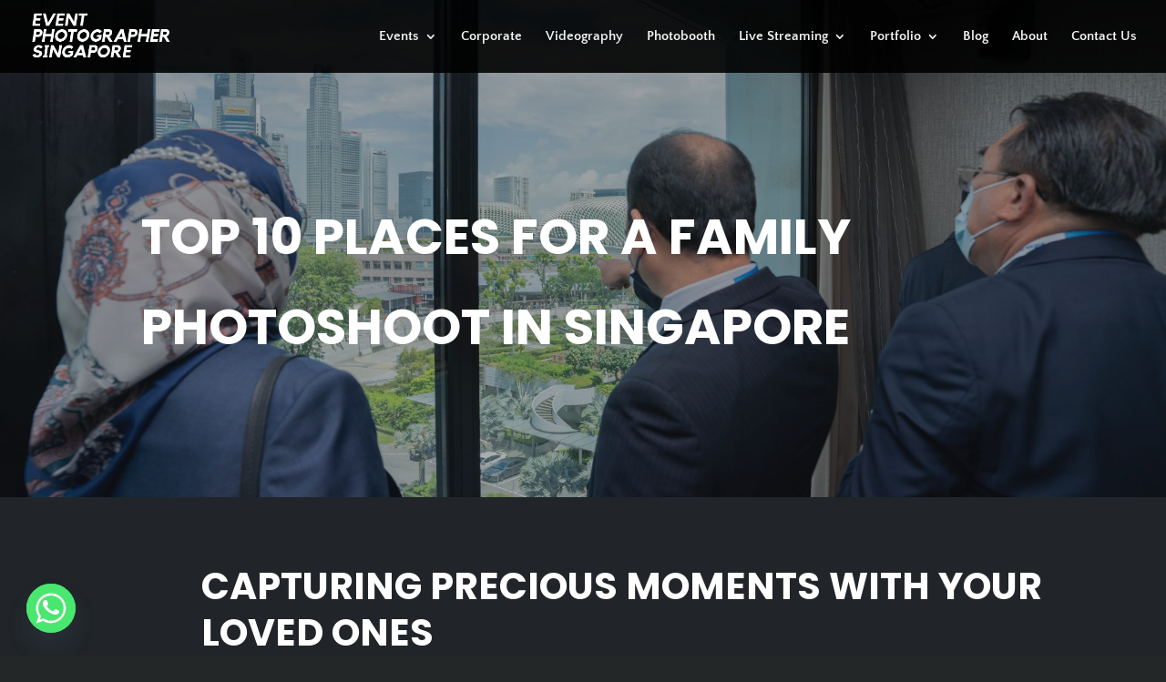

--- FILE ---
content_type: text/css
request_url: https://eventphotographersingapore.com/wp-content/et-cache/3375/et-core-unified-3375.min.css?ver=1758388825
body_size: -220
content:
h1,h2,h3,h4,h5,h6{overflow-wrap:normal}.et_pb_section,.et_pb_section *{animation:none!important}

--- FILE ---
content_type: text/plain
request_url: https://www.google-analytics.com/j/collect?v=1&_v=j102&a=54762419&t=pageview&_s=1&dl=https%3A%2F%2Feventphotographersingapore.com%2Ftop-10-places-for-a-family-photoshoot-in-singapore%2Fpage%2F3%2F%3Fet_blog&ul=en-us%40posix&dt=Top%2010%20Places%20for%20a%20Family%20Photoshoot%20in%20Singapore&sr=1280x720&vp=1280x720&_u=YEBAAEABAAAAACAAI~&jid=412734433&gjid=936668248&cid=991151698.1769189032&tid=UA-143178007-1&_gid=1629650533.1769189032&_r=1&_slc=1&gtm=45He61m1h2n81T5RTGQ6v812313024za200zd812313024&gcd=13l3l3l3l1l1&dma=0&tag_exp=103116026~103200004~104527906~104528501~104684208~104684211~105391253~115938465~115938468~116682876~117041588~117223559~117223565&z=823903652
body_size: -455
content:
2,cG-X8GKGDJQHP